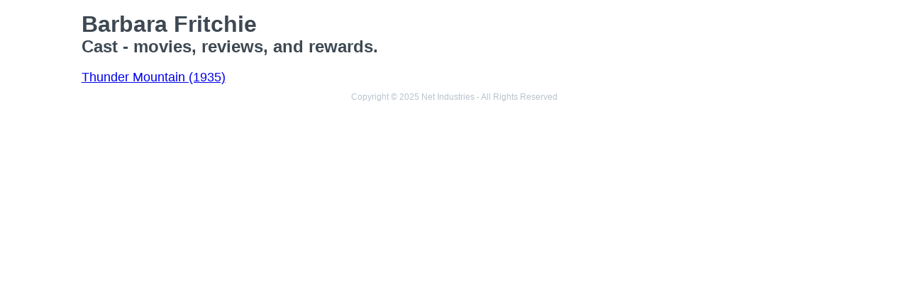

--- FILE ---
content_type: text/html; charset=utf-8
request_url: https://movies.jrank.org/people/74163/Barbara-Fritchie.html
body_size: 788
content:
<!DOCTYPE html>
<html>
  <head>
    <meta charset="utf-8">
    <meta name="viewport" content="width=device-width, initial-scale=1, shrink-to-fit=no">
    <meta http-equiv="X-UA-Compatible" content="ie=edge">

    <title>Barbara Fritchie - Cast</title>


    <meta name="google-site-verification" content="0g0QG-qStuIHLWP101ZdTsKcFLvWBAQ8qPLrjgoV_OE" />
    <link href="/index.css?1558671620" rel="stylesheet" type="text/css"></link>
    <script src="/index.js?1558671620" async>
  </head>
  <body class="bg-grey-lightest font-sans leading-normal tracking-normal">
    <!-- Start Quantcast tag -->
<script type="text/javascript">
  _qoptions={
    qacct:"p-cfEKOqUktSyFk"
  };

  (function(){
    var qc = document.createElement('script');
       qc.type = 'text/javascript';
       qc.async = true;
       qc.src = '//edge.quantserve.com/quant.js';
    (document.getElementsByTagName('head')[0]||document.getElementsByTagName('body')[0]).appendChild(qc);
  })();
</script>


    <div class="container mx-auto px-2 xl:w-5/6">
      


<div class="header">
  <h1>Barbara Fritchie</h1>
  <h2>Cast - movies, reviews, and rewards.</h2>
</div>

<ul class="collection text-lg">
      <li><a href="http://movies.jrank.org/movies/585060/Thunder-Mountain.html">Thunder Mountain (1935)</a></li>
  </ul>

      <p class="text-center text-grey text-xs m-2">Copyright &copy; 2025 Net Industries - All Rights Reserved</p>
    </div>

        <!-- Google Analytics -->
    <script>
    (function(i,s,o,g,r,a,m){i['GoogleAnalyticsObject']=r;i[r]=i[r]||function(){
    (i[r].q=i[r].q||[]).push(arguments)},i[r].l=1*new Date();a=s.createElement(o),
    m=s.getElementsByTagName(o)[0];a.async=1;a.src=g;m.parentNode.insertBefore(a,m)
    })(window,document,'script','https://www.google-analytics.com/analytics.js','ga');

    ga('create', 'UA-161942-14', 'auto');
    ga('send', 'pageview');
    </script>
    <!-- End Google Analytics -->

  </body>
</html>
